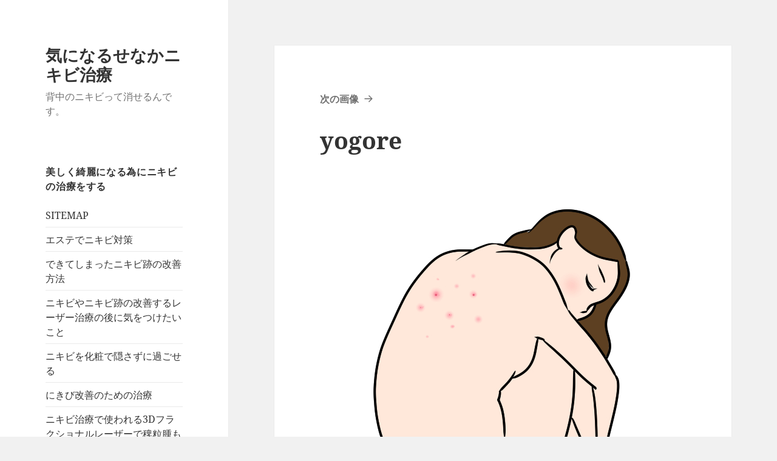

--- FILE ---
content_type: text/html; charset=UTF-8
request_url: https://www.visionvenezolana.com/%E3%83%94%E3%83%BC%E3%83%AA%E3%83%B3%E3%82%B0%E3%81%A8%E8%83%8C%E4%B8%AD%E3%81%AB%E3%81%8D%E3%81%B3%E3%81%AE%E9%96%A2%E4%BF%82/yogore/
body_size: 15240
content:
<!DOCTYPE html>
<html dir="ltr" lang="ja" prefix="og: https://ogp.me/ns#" class="no-js">
<head>
	<meta charset="UTF-8">
	<meta name="viewport" content="width=device-width">
	<link rel="profile" href="https://gmpg.org/xfn/11">
	<link rel="pingback" href="https://www.visionvenezolana.com/xmlrpc.php">
	<script>(function(html){html.className = html.className.replace(/\bno-js\b/,'js')})(document.documentElement);</script>
<title>yogore | 気になるせなかニキビ治療</title>
	<style>img:is([sizes="auto" i], [sizes^="auto," i]) { contain-intrinsic-size: 3000px 1500px }</style>
	
		<!-- All in One SEO 4.6.7.1 - aioseo.com -->
		<meta name="robots" content="max-image-preview:large" />
		<link rel="canonical" href="https://www.visionvenezolana.com/%e3%83%94%e3%83%bc%e3%83%aa%e3%83%b3%e3%82%b0%e3%81%a8%e8%83%8c%e4%b8%ad%e3%81%ab%e3%81%8d%e3%81%b3%e3%81%ae%e9%96%a2%e4%bf%82/yogore/" />
		<meta name="generator" content="All in One SEO (AIOSEO) 4.6.7.1" />
		<meta property="og:locale" content="ja_JP" />
		<meta property="og:site_name" content="気になるせなかニキビ治療 | 背中のニキビって消せるんです。" />
		<meta property="og:type" content="article" />
		<meta property="og:title" content="yogore | 気になるせなかニキビ治療" />
		<meta property="og:url" content="https://www.visionvenezolana.com/%e3%83%94%e3%83%bc%e3%83%aa%e3%83%b3%e3%82%b0%e3%81%a8%e8%83%8c%e4%b8%ad%e3%81%ab%e3%81%8d%e3%81%b3%e3%81%ae%e9%96%a2%e4%bf%82/yogore/" />
		<meta property="article:published_time" content="2018-09-16T06:19:30+00:00" />
		<meta property="article:modified_time" content="2018-09-16T06:19:56+00:00" />
		<meta name="twitter:card" content="summary" />
		<meta name="twitter:title" content="yogore | 気になるせなかニキビ治療" />
		<meta name="google" content="nositelinkssearchbox" />
		<script type="application/ld+json" class="aioseo-schema">
			{"@context":"https:\/\/schema.org","@graph":[{"@type":"BreadcrumbList","@id":"https:\/\/www.visionvenezolana.com\/%e3%83%94%e3%83%bc%e3%83%aa%e3%83%b3%e3%82%b0%e3%81%a8%e8%83%8c%e4%b8%ad%e3%81%ab%e3%81%8d%e3%81%b3%e3%81%ae%e9%96%a2%e4%bf%82\/yogore\/#breadcrumblist","itemListElement":[{"@type":"ListItem","@id":"https:\/\/www.visionvenezolana.com\/#listItem","position":1,"name":"\u5bb6","item":"https:\/\/www.visionvenezolana.com\/","nextItem":"https:\/\/www.visionvenezolana.com\/%e3%83%94%e3%83%bc%e3%83%aa%e3%83%b3%e3%82%b0%e3%81%a8%e8%83%8c%e4%b8%ad%e3%81%ab%e3%81%8d%e3%81%b3%e3%81%ae%e9%96%a2%e4%bf%82\/yogore\/#listItem"},{"@type":"ListItem","@id":"https:\/\/www.visionvenezolana.com\/%e3%83%94%e3%83%bc%e3%83%aa%e3%83%b3%e3%82%b0%e3%81%a8%e8%83%8c%e4%b8%ad%e3%81%ab%e3%81%8d%e3%81%b3%e3%81%ae%e9%96%a2%e4%bf%82\/yogore\/#listItem","position":2,"name":"yogore","previousItem":"https:\/\/www.visionvenezolana.com\/#listItem"}]},{"@type":"ItemPage","@id":"https:\/\/www.visionvenezolana.com\/%e3%83%94%e3%83%bc%e3%83%aa%e3%83%b3%e3%82%b0%e3%81%a8%e8%83%8c%e4%b8%ad%e3%81%ab%e3%81%8d%e3%81%b3%e3%81%ae%e9%96%a2%e4%bf%82\/yogore\/#itempage","url":"https:\/\/www.visionvenezolana.com\/%e3%83%94%e3%83%bc%e3%83%aa%e3%83%b3%e3%82%b0%e3%81%a8%e8%83%8c%e4%b8%ad%e3%81%ab%e3%81%8d%e3%81%b3%e3%81%ae%e9%96%a2%e4%bf%82\/yogore\/","name":"yogore | \u6c17\u306b\u306a\u308b\u305b\u306a\u304b\u30cb\u30ad\u30d3\u6cbb\u7642","inLanguage":"ja","isPartOf":{"@id":"https:\/\/www.visionvenezolana.com\/#website"},"breadcrumb":{"@id":"https:\/\/www.visionvenezolana.com\/%e3%83%94%e3%83%bc%e3%83%aa%e3%83%b3%e3%82%b0%e3%81%a8%e8%83%8c%e4%b8%ad%e3%81%ab%e3%81%8d%e3%81%b3%e3%81%ae%e9%96%a2%e4%bf%82\/yogore\/#breadcrumblist"},"author":{"@id":"https:\/\/www.visionvenezolana.com\/author\/master\/#author"},"creator":{"@id":"https:\/\/www.visionvenezolana.com\/author\/master\/#author"},"datePublished":"2018-09-16T15:19:30+09:00","dateModified":"2018-09-16T15:19:56+09:00"},{"@type":"Organization","@id":"https:\/\/www.visionvenezolana.com\/#organization","name":"\u6c17\u306b\u306a\u308b\u305b\u306a\u304b\u30cb\u30ad\u30d3\u6cbb\u7642","description":"\u80cc\u4e2d\u306e\u30cb\u30ad\u30d3\u3063\u3066\u6d88\u305b\u308b\u3093\u3067\u3059\u3002","url":"https:\/\/www.visionvenezolana.com\/"},{"@type":"Person","@id":"https:\/\/www.visionvenezolana.com\/author\/master\/#author","url":"https:\/\/www.visionvenezolana.com\/author\/master\/","name":"\u6cbb\u7642\u3068\u30cb\u30ad\u30d3","image":{"@type":"ImageObject","@id":"https:\/\/www.visionvenezolana.com\/%e3%83%94%e3%83%bc%e3%83%aa%e3%83%b3%e3%82%b0%e3%81%a8%e8%83%8c%e4%b8%ad%e3%81%ab%e3%81%8d%e3%81%b3%e3%81%ae%e9%96%a2%e4%bf%82\/yogore\/#authorImage","url":"https:\/\/secure.gravatar.com\/avatar\/7ca2d888743ba6f44c5c4d1eb04b9d0d?s=96&d=mm&r=g","width":96,"height":96,"caption":"\u6cbb\u7642\u3068\u30cb\u30ad\u30d3"}},{"@type":"WebSite","@id":"https:\/\/www.visionvenezolana.com\/#website","url":"https:\/\/www.visionvenezolana.com\/","name":"\u6c17\u306b\u306a\u308b\u305b\u306a\u304b\u30cb\u30ad\u30d3\u6cbb\u7642","description":"\u80cc\u4e2d\u306e\u30cb\u30ad\u30d3\u3063\u3066\u6d88\u305b\u308b\u3093\u3067\u3059\u3002","inLanguage":"ja","publisher":{"@id":"https:\/\/www.visionvenezolana.com\/#organization"}}]}
		</script>
		<!-- All in One SEO -->

<link rel="alternate" type="application/rss+xml" title="気になるせなかニキビ治療 &raquo; フィード" href="https://www.visionvenezolana.com/feed/" />
<link rel="alternate" type="application/rss+xml" title="気になるせなかニキビ治療 &raquo; コメントフィード" href="https://www.visionvenezolana.com/comments/feed/" />
<link rel="alternate" type="application/rss+xml" title="気になるせなかニキビ治療 &raquo; yogore のコメントのフィード" href="https://www.visionvenezolana.com/%e3%83%94%e3%83%bc%e3%83%aa%e3%83%b3%e3%82%b0%e3%81%a8%e8%83%8c%e4%b8%ad%e3%81%ab%e3%81%8d%e3%81%b3%e3%81%ae%e9%96%a2%e4%bf%82/yogore/feed/" />
<script>
window._wpemojiSettings = {"baseUrl":"https:\/\/s.w.org\/images\/core\/emoji\/15.0.3\/72x72\/","ext":".png","svgUrl":"https:\/\/s.w.org\/images\/core\/emoji\/15.0.3\/svg\/","svgExt":".svg","source":{"concatemoji":"https:\/\/www.visionvenezolana.com\/wp-includes\/js\/wp-emoji-release.min.js?ver=6.7.4"}};
/*! This file is auto-generated */
!function(i,n){var o,s,e;function c(e){try{var t={supportTests:e,timestamp:(new Date).valueOf()};sessionStorage.setItem(o,JSON.stringify(t))}catch(e){}}function p(e,t,n){e.clearRect(0,0,e.canvas.width,e.canvas.height),e.fillText(t,0,0);var t=new Uint32Array(e.getImageData(0,0,e.canvas.width,e.canvas.height).data),r=(e.clearRect(0,0,e.canvas.width,e.canvas.height),e.fillText(n,0,0),new Uint32Array(e.getImageData(0,0,e.canvas.width,e.canvas.height).data));return t.every(function(e,t){return e===r[t]})}function u(e,t,n){switch(t){case"flag":return n(e,"\ud83c\udff3\ufe0f\u200d\u26a7\ufe0f","\ud83c\udff3\ufe0f\u200b\u26a7\ufe0f")?!1:!n(e,"\ud83c\uddfa\ud83c\uddf3","\ud83c\uddfa\u200b\ud83c\uddf3")&&!n(e,"\ud83c\udff4\udb40\udc67\udb40\udc62\udb40\udc65\udb40\udc6e\udb40\udc67\udb40\udc7f","\ud83c\udff4\u200b\udb40\udc67\u200b\udb40\udc62\u200b\udb40\udc65\u200b\udb40\udc6e\u200b\udb40\udc67\u200b\udb40\udc7f");case"emoji":return!n(e,"\ud83d\udc26\u200d\u2b1b","\ud83d\udc26\u200b\u2b1b")}return!1}function f(e,t,n){var r="undefined"!=typeof WorkerGlobalScope&&self instanceof WorkerGlobalScope?new OffscreenCanvas(300,150):i.createElement("canvas"),a=r.getContext("2d",{willReadFrequently:!0}),o=(a.textBaseline="top",a.font="600 32px Arial",{});return e.forEach(function(e){o[e]=t(a,e,n)}),o}function t(e){var t=i.createElement("script");t.src=e,t.defer=!0,i.head.appendChild(t)}"undefined"!=typeof Promise&&(o="wpEmojiSettingsSupports",s=["flag","emoji"],n.supports={everything:!0,everythingExceptFlag:!0},e=new Promise(function(e){i.addEventListener("DOMContentLoaded",e,{once:!0})}),new Promise(function(t){var n=function(){try{var e=JSON.parse(sessionStorage.getItem(o));if("object"==typeof e&&"number"==typeof e.timestamp&&(new Date).valueOf()<e.timestamp+604800&&"object"==typeof e.supportTests)return e.supportTests}catch(e){}return null}();if(!n){if("undefined"!=typeof Worker&&"undefined"!=typeof OffscreenCanvas&&"undefined"!=typeof URL&&URL.createObjectURL&&"undefined"!=typeof Blob)try{var e="postMessage("+f.toString()+"("+[JSON.stringify(s),u.toString(),p.toString()].join(",")+"));",r=new Blob([e],{type:"text/javascript"}),a=new Worker(URL.createObjectURL(r),{name:"wpTestEmojiSupports"});return void(a.onmessage=function(e){c(n=e.data),a.terminate(),t(n)})}catch(e){}c(n=f(s,u,p))}t(n)}).then(function(e){for(var t in e)n.supports[t]=e[t],n.supports.everything=n.supports.everything&&n.supports[t],"flag"!==t&&(n.supports.everythingExceptFlag=n.supports.everythingExceptFlag&&n.supports[t]);n.supports.everythingExceptFlag=n.supports.everythingExceptFlag&&!n.supports.flag,n.DOMReady=!1,n.readyCallback=function(){n.DOMReady=!0}}).then(function(){return e}).then(function(){var e;n.supports.everything||(n.readyCallback(),(e=n.source||{}).concatemoji?t(e.concatemoji):e.wpemoji&&e.twemoji&&(t(e.twemoji),t(e.wpemoji)))}))}((window,document),window._wpemojiSettings);
</script>
<style id='wp-emoji-styles-inline-css'>

	img.wp-smiley, img.emoji {
		display: inline !important;
		border: none !important;
		box-shadow: none !important;
		height: 1em !important;
		width: 1em !important;
		margin: 0 0.07em !important;
		vertical-align: -0.1em !important;
		background: none !important;
		padding: 0 !important;
	}
</style>
<link rel='stylesheet' id='wp-block-library-css' href='https://www.visionvenezolana.com/wp-includes/css/dist/block-library/style.min.css?ver=6.7.4' media='all' />
<style id='wp-block-library-theme-inline-css'>
.wp-block-audio :where(figcaption){color:#555;font-size:13px;text-align:center}.is-dark-theme .wp-block-audio :where(figcaption){color:#ffffffa6}.wp-block-audio{margin:0 0 1em}.wp-block-code{border:1px solid #ccc;border-radius:4px;font-family:Menlo,Consolas,monaco,monospace;padding:.8em 1em}.wp-block-embed :where(figcaption){color:#555;font-size:13px;text-align:center}.is-dark-theme .wp-block-embed :where(figcaption){color:#ffffffa6}.wp-block-embed{margin:0 0 1em}.blocks-gallery-caption{color:#555;font-size:13px;text-align:center}.is-dark-theme .blocks-gallery-caption{color:#ffffffa6}:root :where(.wp-block-image figcaption){color:#555;font-size:13px;text-align:center}.is-dark-theme :root :where(.wp-block-image figcaption){color:#ffffffa6}.wp-block-image{margin:0 0 1em}.wp-block-pullquote{border-bottom:4px solid;border-top:4px solid;color:currentColor;margin-bottom:1.75em}.wp-block-pullquote cite,.wp-block-pullquote footer,.wp-block-pullquote__citation{color:currentColor;font-size:.8125em;font-style:normal;text-transform:uppercase}.wp-block-quote{border-left:.25em solid;margin:0 0 1.75em;padding-left:1em}.wp-block-quote cite,.wp-block-quote footer{color:currentColor;font-size:.8125em;font-style:normal;position:relative}.wp-block-quote:where(.has-text-align-right){border-left:none;border-right:.25em solid;padding-left:0;padding-right:1em}.wp-block-quote:where(.has-text-align-center){border:none;padding-left:0}.wp-block-quote.is-large,.wp-block-quote.is-style-large,.wp-block-quote:where(.is-style-plain){border:none}.wp-block-search .wp-block-search__label{font-weight:700}.wp-block-search__button{border:1px solid #ccc;padding:.375em .625em}:where(.wp-block-group.has-background){padding:1.25em 2.375em}.wp-block-separator.has-css-opacity{opacity:.4}.wp-block-separator{border:none;border-bottom:2px solid;margin-left:auto;margin-right:auto}.wp-block-separator.has-alpha-channel-opacity{opacity:1}.wp-block-separator:not(.is-style-wide):not(.is-style-dots){width:100px}.wp-block-separator.has-background:not(.is-style-dots){border-bottom:none;height:1px}.wp-block-separator.has-background:not(.is-style-wide):not(.is-style-dots){height:2px}.wp-block-table{margin:0 0 1em}.wp-block-table td,.wp-block-table th{word-break:normal}.wp-block-table :where(figcaption){color:#555;font-size:13px;text-align:center}.is-dark-theme .wp-block-table :where(figcaption){color:#ffffffa6}.wp-block-video :where(figcaption){color:#555;font-size:13px;text-align:center}.is-dark-theme .wp-block-video :where(figcaption){color:#ffffffa6}.wp-block-video{margin:0 0 1em}:root :where(.wp-block-template-part.has-background){margin-bottom:0;margin-top:0;padding:1.25em 2.375em}
</style>
<style id='classic-theme-styles-inline-css'>
/*! This file is auto-generated */
.wp-block-button__link{color:#fff;background-color:#32373c;border-radius:9999px;box-shadow:none;text-decoration:none;padding:calc(.667em + 2px) calc(1.333em + 2px);font-size:1.125em}.wp-block-file__button{background:#32373c;color:#fff;text-decoration:none}
</style>
<style id='global-styles-inline-css'>
:root{--wp--preset--aspect-ratio--square: 1;--wp--preset--aspect-ratio--4-3: 4/3;--wp--preset--aspect-ratio--3-4: 3/4;--wp--preset--aspect-ratio--3-2: 3/2;--wp--preset--aspect-ratio--2-3: 2/3;--wp--preset--aspect-ratio--16-9: 16/9;--wp--preset--aspect-ratio--9-16: 9/16;--wp--preset--color--black: #000000;--wp--preset--color--cyan-bluish-gray: #abb8c3;--wp--preset--color--white: #fff;--wp--preset--color--pale-pink: #f78da7;--wp--preset--color--vivid-red: #cf2e2e;--wp--preset--color--luminous-vivid-orange: #ff6900;--wp--preset--color--luminous-vivid-amber: #fcb900;--wp--preset--color--light-green-cyan: #7bdcb5;--wp--preset--color--vivid-green-cyan: #00d084;--wp--preset--color--pale-cyan-blue: #8ed1fc;--wp--preset--color--vivid-cyan-blue: #0693e3;--wp--preset--color--vivid-purple: #9b51e0;--wp--preset--color--dark-gray: #111;--wp--preset--color--light-gray: #f1f1f1;--wp--preset--color--yellow: #f4ca16;--wp--preset--color--dark-brown: #352712;--wp--preset--color--medium-pink: #e53b51;--wp--preset--color--light-pink: #ffe5d1;--wp--preset--color--dark-purple: #2e2256;--wp--preset--color--purple: #674970;--wp--preset--color--blue-gray: #22313f;--wp--preset--color--bright-blue: #55c3dc;--wp--preset--color--light-blue: #e9f2f9;--wp--preset--gradient--vivid-cyan-blue-to-vivid-purple: linear-gradient(135deg,rgba(6,147,227,1) 0%,rgb(155,81,224) 100%);--wp--preset--gradient--light-green-cyan-to-vivid-green-cyan: linear-gradient(135deg,rgb(122,220,180) 0%,rgb(0,208,130) 100%);--wp--preset--gradient--luminous-vivid-amber-to-luminous-vivid-orange: linear-gradient(135deg,rgba(252,185,0,1) 0%,rgba(255,105,0,1) 100%);--wp--preset--gradient--luminous-vivid-orange-to-vivid-red: linear-gradient(135deg,rgba(255,105,0,1) 0%,rgb(207,46,46) 100%);--wp--preset--gradient--very-light-gray-to-cyan-bluish-gray: linear-gradient(135deg,rgb(238,238,238) 0%,rgb(169,184,195) 100%);--wp--preset--gradient--cool-to-warm-spectrum: linear-gradient(135deg,rgb(74,234,220) 0%,rgb(151,120,209) 20%,rgb(207,42,186) 40%,rgb(238,44,130) 60%,rgb(251,105,98) 80%,rgb(254,248,76) 100%);--wp--preset--gradient--blush-light-purple: linear-gradient(135deg,rgb(255,206,236) 0%,rgb(152,150,240) 100%);--wp--preset--gradient--blush-bordeaux: linear-gradient(135deg,rgb(254,205,165) 0%,rgb(254,45,45) 50%,rgb(107,0,62) 100%);--wp--preset--gradient--luminous-dusk: linear-gradient(135deg,rgb(255,203,112) 0%,rgb(199,81,192) 50%,rgb(65,88,208) 100%);--wp--preset--gradient--pale-ocean: linear-gradient(135deg,rgb(255,245,203) 0%,rgb(182,227,212) 50%,rgb(51,167,181) 100%);--wp--preset--gradient--electric-grass: linear-gradient(135deg,rgb(202,248,128) 0%,rgb(113,206,126) 100%);--wp--preset--gradient--midnight: linear-gradient(135deg,rgb(2,3,129) 0%,rgb(40,116,252) 100%);--wp--preset--gradient--dark-gray-gradient-gradient: linear-gradient(90deg, rgba(17,17,17,1) 0%, rgba(42,42,42,1) 100%);--wp--preset--gradient--light-gray-gradient: linear-gradient(90deg, rgba(241,241,241,1) 0%, rgba(215,215,215,1) 100%);--wp--preset--gradient--white-gradient: linear-gradient(90deg, rgba(255,255,255,1) 0%, rgba(230,230,230,1) 100%);--wp--preset--gradient--yellow-gradient: linear-gradient(90deg, rgba(244,202,22,1) 0%, rgba(205,168,10,1) 100%);--wp--preset--gradient--dark-brown-gradient: linear-gradient(90deg, rgba(53,39,18,1) 0%, rgba(91,67,31,1) 100%);--wp--preset--gradient--medium-pink-gradient: linear-gradient(90deg, rgba(229,59,81,1) 0%, rgba(209,28,51,1) 100%);--wp--preset--gradient--light-pink-gradient: linear-gradient(90deg, rgba(255,229,209,1) 0%, rgba(255,200,158,1) 100%);--wp--preset--gradient--dark-purple-gradient: linear-gradient(90deg, rgba(46,34,86,1) 0%, rgba(66,48,123,1) 100%);--wp--preset--gradient--purple-gradient: linear-gradient(90deg, rgba(103,73,112,1) 0%, rgba(131,93,143,1) 100%);--wp--preset--gradient--blue-gray-gradient: linear-gradient(90deg, rgba(34,49,63,1) 0%, rgba(52,75,96,1) 100%);--wp--preset--gradient--bright-blue-gradient: linear-gradient(90deg, rgba(85,195,220,1) 0%, rgba(43,180,211,1) 100%);--wp--preset--gradient--light-blue-gradient: linear-gradient(90deg, rgba(233,242,249,1) 0%, rgba(193,218,238,1) 100%);--wp--preset--font-size--small: 13px;--wp--preset--font-size--medium: 20px;--wp--preset--font-size--large: 36px;--wp--preset--font-size--x-large: 42px;--wp--preset--spacing--20: 0.44rem;--wp--preset--spacing--30: 0.67rem;--wp--preset--spacing--40: 1rem;--wp--preset--spacing--50: 1.5rem;--wp--preset--spacing--60: 2.25rem;--wp--preset--spacing--70: 3.38rem;--wp--preset--spacing--80: 5.06rem;--wp--preset--shadow--natural: 6px 6px 9px rgba(0, 0, 0, 0.2);--wp--preset--shadow--deep: 12px 12px 50px rgba(0, 0, 0, 0.4);--wp--preset--shadow--sharp: 6px 6px 0px rgba(0, 0, 0, 0.2);--wp--preset--shadow--outlined: 6px 6px 0px -3px rgba(255, 255, 255, 1), 6px 6px rgba(0, 0, 0, 1);--wp--preset--shadow--crisp: 6px 6px 0px rgba(0, 0, 0, 1);}:where(.is-layout-flex){gap: 0.5em;}:where(.is-layout-grid){gap: 0.5em;}body .is-layout-flex{display: flex;}.is-layout-flex{flex-wrap: wrap;align-items: center;}.is-layout-flex > :is(*, div){margin: 0;}body .is-layout-grid{display: grid;}.is-layout-grid > :is(*, div){margin: 0;}:where(.wp-block-columns.is-layout-flex){gap: 2em;}:where(.wp-block-columns.is-layout-grid){gap: 2em;}:where(.wp-block-post-template.is-layout-flex){gap: 1.25em;}:where(.wp-block-post-template.is-layout-grid){gap: 1.25em;}.has-black-color{color: var(--wp--preset--color--black) !important;}.has-cyan-bluish-gray-color{color: var(--wp--preset--color--cyan-bluish-gray) !important;}.has-white-color{color: var(--wp--preset--color--white) !important;}.has-pale-pink-color{color: var(--wp--preset--color--pale-pink) !important;}.has-vivid-red-color{color: var(--wp--preset--color--vivid-red) !important;}.has-luminous-vivid-orange-color{color: var(--wp--preset--color--luminous-vivid-orange) !important;}.has-luminous-vivid-amber-color{color: var(--wp--preset--color--luminous-vivid-amber) !important;}.has-light-green-cyan-color{color: var(--wp--preset--color--light-green-cyan) !important;}.has-vivid-green-cyan-color{color: var(--wp--preset--color--vivid-green-cyan) !important;}.has-pale-cyan-blue-color{color: var(--wp--preset--color--pale-cyan-blue) !important;}.has-vivid-cyan-blue-color{color: var(--wp--preset--color--vivid-cyan-blue) !important;}.has-vivid-purple-color{color: var(--wp--preset--color--vivid-purple) !important;}.has-black-background-color{background-color: var(--wp--preset--color--black) !important;}.has-cyan-bluish-gray-background-color{background-color: var(--wp--preset--color--cyan-bluish-gray) !important;}.has-white-background-color{background-color: var(--wp--preset--color--white) !important;}.has-pale-pink-background-color{background-color: var(--wp--preset--color--pale-pink) !important;}.has-vivid-red-background-color{background-color: var(--wp--preset--color--vivid-red) !important;}.has-luminous-vivid-orange-background-color{background-color: var(--wp--preset--color--luminous-vivid-orange) !important;}.has-luminous-vivid-amber-background-color{background-color: var(--wp--preset--color--luminous-vivid-amber) !important;}.has-light-green-cyan-background-color{background-color: var(--wp--preset--color--light-green-cyan) !important;}.has-vivid-green-cyan-background-color{background-color: var(--wp--preset--color--vivid-green-cyan) !important;}.has-pale-cyan-blue-background-color{background-color: var(--wp--preset--color--pale-cyan-blue) !important;}.has-vivid-cyan-blue-background-color{background-color: var(--wp--preset--color--vivid-cyan-blue) !important;}.has-vivid-purple-background-color{background-color: var(--wp--preset--color--vivid-purple) !important;}.has-black-border-color{border-color: var(--wp--preset--color--black) !important;}.has-cyan-bluish-gray-border-color{border-color: var(--wp--preset--color--cyan-bluish-gray) !important;}.has-white-border-color{border-color: var(--wp--preset--color--white) !important;}.has-pale-pink-border-color{border-color: var(--wp--preset--color--pale-pink) !important;}.has-vivid-red-border-color{border-color: var(--wp--preset--color--vivid-red) !important;}.has-luminous-vivid-orange-border-color{border-color: var(--wp--preset--color--luminous-vivid-orange) !important;}.has-luminous-vivid-amber-border-color{border-color: var(--wp--preset--color--luminous-vivid-amber) !important;}.has-light-green-cyan-border-color{border-color: var(--wp--preset--color--light-green-cyan) !important;}.has-vivid-green-cyan-border-color{border-color: var(--wp--preset--color--vivid-green-cyan) !important;}.has-pale-cyan-blue-border-color{border-color: var(--wp--preset--color--pale-cyan-blue) !important;}.has-vivid-cyan-blue-border-color{border-color: var(--wp--preset--color--vivid-cyan-blue) !important;}.has-vivid-purple-border-color{border-color: var(--wp--preset--color--vivid-purple) !important;}.has-vivid-cyan-blue-to-vivid-purple-gradient-background{background: var(--wp--preset--gradient--vivid-cyan-blue-to-vivid-purple) !important;}.has-light-green-cyan-to-vivid-green-cyan-gradient-background{background: var(--wp--preset--gradient--light-green-cyan-to-vivid-green-cyan) !important;}.has-luminous-vivid-amber-to-luminous-vivid-orange-gradient-background{background: var(--wp--preset--gradient--luminous-vivid-amber-to-luminous-vivid-orange) !important;}.has-luminous-vivid-orange-to-vivid-red-gradient-background{background: var(--wp--preset--gradient--luminous-vivid-orange-to-vivid-red) !important;}.has-very-light-gray-to-cyan-bluish-gray-gradient-background{background: var(--wp--preset--gradient--very-light-gray-to-cyan-bluish-gray) !important;}.has-cool-to-warm-spectrum-gradient-background{background: var(--wp--preset--gradient--cool-to-warm-spectrum) !important;}.has-blush-light-purple-gradient-background{background: var(--wp--preset--gradient--blush-light-purple) !important;}.has-blush-bordeaux-gradient-background{background: var(--wp--preset--gradient--blush-bordeaux) !important;}.has-luminous-dusk-gradient-background{background: var(--wp--preset--gradient--luminous-dusk) !important;}.has-pale-ocean-gradient-background{background: var(--wp--preset--gradient--pale-ocean) !important;}.has-electric-grass-gradient-background{background: var(--wp--preset--gradient--electric-grass) !important;}.has-midnight-gradient-background{background: var(--wp--preset--gradient--midnight) !important;}.has-small-font-size{font-size: var(--wp--preset--font-size--small) !important;}.has-medium-font-size{font-size: var(--wp--preset--font-size--medium) !important;}.has-large-font-size{font-size: var(--wp--preset--font-size--large) !important;}.has-x-large-font-size{font-size: var(--wp--preset--font-size--x-large) !important;}
:where(.wp-block-post-template.is-layout-flex){gap: 1.25em;}:where(.wp-block-post-template.is-layout-grid){gap: 1.25em;}
:where(.wp-block-columns.is-layout-flex){gap: 2em;}:where(.wp-block-columns.is-layout-grid){gap: 2em;}
:root :where(.wp-block-pullquote){font-size: 1.5em;line-height: 1.6;}
</style>
<link rel='stylesheet' id='widgetopts-styles-css' href='https://www.visionvenezolana.com/wp-content/plugins/widget-options/assets/css/widget-options.css?ver=4.0.6.1' media='all' />
<link rel='stylesheet' id='twentyfifteen-fonts-css' href='https://www.visionvenezolana.com/wp-content/themes/twentyfifteen/assets/fonts/noto-sans-plus-noto-serif-plus-inconsolata.css?ver=20230328' media='all' />
<link rel='stylesheet' id='genericons-css' href='https://www.visionvenezolana.com/wp-content/themes/twentyfifteen/genericons/genericons.css?ver=20201026' media='all' />
<link rel='stylesheet' id='twentyfifteen-style-css' href='https://www.visionvenezolana.com/wp-content/themes/twentyfifteen/style.css?ver=20240716' media='all' />
<link rel='stylesheet' id='twentyfifteen-block-style-css' href='https://www.visionvenezolana.com/wp-content/themes/twentyfifteen/css/blocks.css?ver=20240609' media='all' />
<script src="https://www.visionvenezolana.com/wp-includes/js/jquery/jquery.min.js?ver=3.7.1" id="jquery-core-js"></script>
<script src="https://www.visionvenezolana.com/wp-includes/js/jquery/jquery-migrate.min.js?ver=3.4.1" id="jquery-migrate-js"></script>
<script src="https://www.visionvenezolana.com/wp-content/themes/twentyfifteen/js/keyboard-image-navigation.js?ver=20141210" id="twentyfifteen-keyboard-image-navigation-js"></script>
<script id="twentyfifteen-script-js-extra">
var screenReaderText = {"expand":"<span class=\"screen-reader-text\">\u30b5\u30d6\u30e1\u30cb\u30e5\u30fc\u3092\u5c55\u958b<\/span>","collapse":"<span class=\"screen-reader-text\">\u30b5\u30d6\u30e1\u30cb\u30e5\u30fc\u3092\u9589\u3058\u308b<\/span>"};
</script>
<script src="https://www.visionvenezolana.com/wp-content/themes/twentyfifteen/js/functions.js?ver=20221101" id="twentyfifteen-script-js" defer data-wp-strategy="defer"></script>
<link rel="https://api.w.org/" href="https://www.visionvenezolana.com/wp-json/" /><link rel="alternate" title="JSON" type="application/json" href="https://www.visionvenezolana.com/wp-json/wp/v2/media/87" /><link rel="EditURI" type="application/rsd+xml" title="RSD" href="https://www.visionvenezolana.com/xmlrpc.php?rsd" />
<meta name="generator" content="WordPress 6.7.4" />
<link rel='shortlink' href='https://www.visionvenezolana.com/?p=87' />
<link rel="alternate" title="oEmbed (JSON)" type="application/json+oembed" href="https://www.visionvenezolana.com/wp-json/oembed/1.0/embed?url=https%3A%2F%2Fwww.visionvenezolana.com%2F%25e3%2583%2594%25e3%2583%25bc%25e3%2583%25aa%25e3%2583%25b3%25e3%2582%25b0%25e3%2581%25a8%25e8%2583%258c%25e4%25b8%25ad%25e3%2581%25ab%25e3%2581%258d%25e3%2581%25b3%25e3%2581%25ae%25e9%2596%25a2%25e4%25bf%2582%2Fyogore%2F" />
<link rel="alternate" title="oEmbed (XML)" type="text/xml+oembed" href="https://www.visionvenezolana.com/wp-json/oembed/1.0/embed?url=https%3A%2F%2Fwww.visionvenezolana.com%2F%25e3%2583%2594%25e3%2583%25bc%25e3%2583%25aa%25e3%2583%25b3%25e3%2582%25b0%25e3%2581%25a8%25e8%2583%258c%25e4%25b8%25ad%25e3%2581%25ab%25e3%2581%258d%25e3%2581%25b3%25e3%2581%25ae%25e9%2596%25a2%25e4%25bf%2582%2Fyogore%2F&#038;format=xml" />
<style>.recentcomments a{display:inline !important;padding:0 !important;margin:0 !important;}</style></head>

<body class="attachment attachment-template-default single single-attachment postid-87 attachmentid-87 attachment-jpeg wp-embed-responsive">
<div id="page" class="hfeed site">
	<a class="skip-link screen-reader-text" href="#content">
		コンテンツへスキップ	</a>

	<div id="sidebar" class="sidebar">
		<header id="masthead" class="site-header">
			<div class="site-branding">
										<p class="site-title"><a href="https://www.visionvenezolana.com/" rel="home">気になるせなかニキビ治療</a></p>
												<p class="site-description">背中のニキビって消せるんです。</p>
										<button class="secondary-toggle">﻿メニューとウィジェット</button>
			</div><!-- .site-branding -->
		</header><!-- .site-header -->

			<div id="secondary" class="secondary">

		
		
					<div id="widget-area" class="widget-area" role="complementary">
				<aside id="pages-2" class="widget widget_pages"><h2 class="widget-title">美しく綺麗になる為にニキビの治療をする</h2><nav aria-label="美しく綺麗になる為にニキビの治療をする">
			<ul>
				<li class="page_item page-item-4"><a href="https://www.visionvenezolana.com/sitemap/">SITEMAP</a></li>
<li class="page_item page-item-379"><a href="https://www.visionvenezolana.com/%e3%82%a8%e3%82%b9%e3%83%86%e3%81%a7%e3%83%8b%e3%82%ad%e3%83%93%e5%af%be%e7%ad%96/">エステでニキビ対策</a></li>
<li class="page_item page-item-304"><a href="https://www.visionvenezolana.com/%e3%81%a7%e3%81%8d%e3%81%a6%e3%81%97%e3%81%be%e3%81%a3%e3%81%9f%e3%83%8b%e3%82%ad%e3%83%93%e8%b7%a1%e3%81%ae%e6%94%b9%e5%96%84%e6%96%b9%e6%b3%95/">できてしまったニキビ跡の改善方法</a></li>
<li class="page_item page-item-227"><a href="https://www.visionvenezolana.com/%e3%83%8b%e3%82%ad%e3%83%93%e3%82%84%e3%83%8b%e3%82%ad%e3%83%93%e8%b7%a1%e3%81%ae%e6%94%b9%e5%96%84%e3%81%99%e3%82%8b%e3%83%ac%e3%83%bc%e3%82%b6%e3%83%bc%e6%b2%bb%e7%99%82%e3%81%ae%e5%be%8c%e3%81%ab/">ニキビやニキビ跡の改善するレーザー治療の後に気をつけたいこと</a></li>
<li class="page_item page-item-242"><a href="https://www.visionvenezolana.com/%e3%83%8b%e3%82%ad%e3%83%93%e3%82%92%e5%8c%96%e7%b2%a7%e3%81%a7%e9%9a%a0%e3%81%95%e3%81%9a%e3%81%ab%e9%81%8e%e3%81%94%e3%81%9b%e3%82%8b/">ニキビを化粧で隠さずに過ごせる</a></li>
<li class="page_item page-item-155"><a href="https://www.visionvenezolana.com/%e3%81%ab%e3%81%8d%e3%81%b3%e6%94%b9%e5%96%84%e3%81%ae%e3%81%9f%e3%82%81%e3%81%ae%e6%b2%bb%e7%99%82/">にきび改善のための治療</a></li>
<li class="page_item page-item-163"><a href="https://www.visionvenezolana.com/%e3%83%8b%e3%82%ad%e3%83%93%e6%b2%bb%e7%99%82%e3%81%a7%e4%bd%bf%e3%82%8f%e3%82%8c%e3%82%8b3d%e3%83%95%e3%83%a9%e3%82%af%e3%82%b7%e3%83%a7%e3%83%8a%e3%83%ab%e3%83%ac%e3%83%bc%e3%82%b6%e3%83%bc%e3%81%a7/">ニキビ治療で使われる3Dフラクショナルレーザーで稗粒腫も除去可能！</a></li>
<li class="page_item page-item-171"><a href="https://www.visionvenezolana.com/%e3%83%8b%e3%82%ad%e3%83%93%e6%b2%bb%e7%99%82%e3%81%ae%e3%82%b5%e3%83%96%e3%82%b7%e3%82%b8%e3%83%a7%e3%83%b3rf%e3%81%ae%e4%bb%95%e7%b5%84%e3%81%bf/">ニキビ治療のサブシジョンRFの仕組み</a></li>
<li class="page_item page-item-357"><a href="https://www.visionvenezolana.com/%e3%83%8b%e3%82%ad%e3%83%93%e8%b7%a1%e3%81%ab%e6%82%aa%e5%8c%96%e3%81%99%e3%82%8b%e5%89%8d%e3%81%ab%e3%83%ac%e3%83%bc%e3%82%b6%e3%83%bc%e6%b2%bb%e7%99%82/">ニキビ跡に悪化する前にレーザー治療</a></li>
<li class="page_item page-item-272"><a href="https://www.visionvenezolana.com/%e3%83%8b%e3%82%ad%e3%83%93%e8%b7%a1%e3%81%ae%e8%89%b2%e7%b4%a0%e6%b2%88%e7%9d%80%e3%81%ae%e8%a7%a3%e6%b1%ba%e7%ad%96/">ニキビ跡の色素沈着の解決策</a></li>
<li class="page_item page-item-331"><a href="https://www.visionvenezolana.com/331-2/">事前に知っておきたい価格のお話</a></li>
<li class="page_item page-item-372"><a href="https://www.visionvenezolana.com/%e4%bd%93%e8%b3%aa%e3%81%a8%e8%82%8c%e8%b3%aa%e3%82%92%e6%94%b9%e5%96%84%e3%81%97%e3%81%a6%e6%b2%bb%e3%81%99/">体質と肌質を改善して治す</a></li>
<li class="page_item page-item-2"><a href="https://www.visionvenezolana.com/">即効性のあるニキビ跡治療って？</a></li>
<li class="page_item page-item-149"><a href="https://www.visionvenezolana.com/%e7%9a%ae%e8%86%9a%e7%a7%91%e3%81%a7%e3%81%ae%e8%83%8c%e4%b8%ad%e3%83%8b%e3%82%ad%e3%83%93%e3%81%ae%e6%b2%bb%e7%99%82%e3%81%a7%e3%83%8b%e3%82%ad%e3%83%93%e8%b7%a1%e3%81%af%e6%b6%88%e3%81%88%e3%82%8b/">皮膚科での背中ニキビの治療でニキビ跡は消える？</a></li>
<li class="page_item page-item-210"><a href="https://www.visionvenezolana.com/%e8%83%8c%e4%b8%ad%e3%81%ab%e3%81%8d%e3%81%b3%e3%81%a8%e7%82%8e%e7%97%87%e3%81%ae%e5%87%a6%e7%bd%ae%e6%96%b9%e6%b3%95/">背中にきびと炎症の処置方法</a></li>
<li class="page_item page-item-138"><a href="https://www.visionvenezolana.com/%e8%83%8c%e4%b8%ad%e3%83%8b%e3%82%ad%e3%83%93%e6%b2%bb%e7%99%82%e3%82%92%e3%81%a7%e3%81%8d%e3%82%8b%e3%81%a0%e3%81%91%e7%9f%ad%e6%9c%9f%e9%96%93%e3%81%a7%e7%b5%82%e3%82%8f%e3%82%89%e3%81%9b%e3%82%8b/">背中ニキビ治療をできるだけ短期間で終わらせる方法</a></li>
<li class="page_item page-item-29 page_item_has_children"><a href="https://www.visionvenezolana.com/%e8%96%ac%e3%82%92%e4%bd%bf%e3%81%a3%e3%81%a6%e6%b2%bb%e7%99%82/">薬を使って治療</a>
<ul class='children'>
	<li class="page_item page-item-412"><a href="https://www.visionvenezolana.com/%e8%96%ac%e3%82%92%e4%bd%bf%e3%81%a3%e3%81%a6%e6%b2%bb%e7%99%82/%e7%9a%ae%e8%86%9a%e7%a7%91%e3%81%a7%e3%81%ae%e3%83%8b%e3%82%ad%e3%83%93%e6%b2%bb%e7%99%82/">皮膚科でのニキビ治療</a></li>
</ul>
</li>
<li class="page_item page-item-217"><a href="https://www.visionvenezolana.com/%e8%a8%ba%e5%af%9f%e3%82%84%e3%82%ab%e3%82%a6%e3%83%b3%e3%82%bb%e3%83%aa%e3%83%b3%e3%82%b0%e3%81%ab%e6%99%82%e9%96%93%e3%82%92%e6%8e%9b%e3%81%91%e3%81%a6%e3%81%8f%e3%82%8c%e3%81%be%e3%81%99/">診察やカウンセリングに時間を掛けてくれます</a></li>
<li class="page_item page-item-182"><a href="https://www.visionvenezolana.com/%e9%bb%92%e3%83%8b%e3%82%ad%e3%83%93%e3%81%a7%e6%82%a9%e3%82%93%e3%81%a7%e3%81%84%e3%82%8b%e4%ba%ba%e3%81%ae%e3%81%9f%e3%82%81%e3%81%ae%e3%83%8b%e3%82%ad%e3%83%93%e6%b2%bb%e7%99%82%e3%81%ae%e7%9f%a5/">黒ニキビで悩んでいる人のためのニキビ治療の知識</a></li>
			</ul>

			</nav></aside><aside id="text-3" class="widget widget_text"><h2 class="widget-title">美容皮膚科ソララクリニックにきび治療drsato02.com/nikibi/おすすめ</h2>			<div class="textwidget"><p><a href="https://www.visionvenezolana.com/html/ASP/IndiceTemas.asp">レーザーの脱毛とニキビ跡の関係</a></p>
</div>
		</aside>
		<aside id="recent-posts-2" class="widget widget_recent_entries">
		<h2 class="widget-title">美容皮膚科でニキビ治療する</h2><nav aria-label="美容皮膚科でニキビ治療する">
		<ul>
											<li>
					<a href="https://www.visionvenezolana.com/%e7%9b%ae%e7%ab%8b%e3%81%a4%e8%82%8c%e3%81%ae%e5%87%b9%e5%87%b8%e3%82%92%e6%94%b9%e5%96%84%e3%81%99%e3%82%8b%e6%96%b0%e3%81%97%e3%81%84%e6%b2%bb%e7%99%82%e6%b3%95/">目立つ肌の凹凸を改善する新しい治療法</a>
											<span class="post-date">2024年12月25日</span>
									</li>
											<li>
					<a href="https://www.visionvenezolana.com/%e6%af%9b%e7%a9%b4%e3%81%ae%e3%81%a4%e3%81%be%e3%82%8a%e3%82%84%e7%9a%ae%e8%84%82%e3%81%aa%e3%81%a9%e3%81%84%e3%82%8d%e3%81%84%e3%82%8d%e3%81%aa%e5%8e%9f%e5%9b%a0%e3%81%8c%e3%81%82%e3%82%8b%e7%9a%ae/">毛穴のつまりや皮脂などいろいろな原因がある皮膚疾患</a>
											<span class="post-date">2024年9月19日</span>
									</li>
											<li>
					<a href="https://www.visionvenezolana.com/%e8%82%8c%e3%83%88%e3%83%a9%e3%83%96%e3%83%ab%e3%82%92%e8%a7%a3%e6%b6%88%e3%81%99%e3%82%8b2%e3%81%a4%e6%96%b9%e6%b3%95%e3%80%8c%e3%83%95%e3%82%a9%e3%83%88%e3%83%95%e3%82%a7%e3%82%a4%e3%82%b7%e3%83%a3/">肌トラブルを解消する2つ方法「フォトフェイシャル」と「レーザー」は何が違う？</a>
											<span class="post-date">2023年12月14日</span>
									</li>
											<li>
					<a href="https://www.visionvenezolana.com/%e3%82%b9%e3%83%88%e3%83%ac%e3%82%b9%e3%81%a8%e3%83%8b%e3%82%ad%e3%83%93%e3%81%ae%e9%96%a2%e4%bf%82/">ストレスとニキビの関係</a>
											<span class="post-date">2023年5月15日</span>
									</li>
											<li>
					<a href="https://www.visionvenezolana.com/322-2/">ニキビ治療に使用される漢方薬</a>
											<span class="post-date">2023年1月25日</span>
									</li>
											<li>
					<a href="https://www.visionvenezolana.com/%e3%83%ac%e3%83%bc%e3%82%b6%e3%83%bc%e6%b2%bb%e7%99%82%e3%81%ae%e5%8a%b9%e3%81%8d%e7%9b%ae%e3%81%ab%e3%81%a4%e3%81%84%e3%81%a6/">レーザー治療の効き目について</a>
											<span class="post-date">2022年12月13日</span>
									</li>
											<li>
					<a href="https://www.visionvenezolana.com/youtube%e3%81%a7%e5%8f%82%e8%80%83%e3%81%ab%e3%81%aa%e3%81%a3%e3%81%9f%e3%83%8b%e3%82%ad%e3%83%93%e6%b2%bb%e7%99%82%e3%81%ae%e3%82%a8%e3%83%94%e3%82%bd%e3%83%bc%e3%83%89/">youtubeで参考になったニキビ治療のエピソード</a>
											<span class="post-date">2022年11月2日</span>
									</li>
											<li>
					<a href="https://www.visionvenezolana.com/%e4%bb%99%e5%8f%b0%e3%81%a7%e3%81%af%e8%b7%a1%e3%82%92%e6%ae%8b%e3%81%95%e3%81%aa%e3%81%84%e7%82%ba%e7%9a%ae%e8%86%9a%e7%a7%91%e3%81%a7%e3%83%8b%e3%82%ad%e3%83%93%e6%b2%bb%e7%99%82%e3%82%92%e5%8f%97/">仙台では跡を残さない為皮膚科でニキビ治療を受ける</a>
											<span class="post-date">2022年7月8日</span>
									</li>
											<li>
					<a href="https://www.visionvenezolana.com/%e5%ae%ae%e5%9f%8e%e7%9c%8c%e3%81%a7%e3%83%8b%e3%82%ad%e3%83%93%e6%b2%bb%e7%99%82%e3%81%8c%e3%81%a7%e3%81%8d%e3%82%8b%e5%a7%94%e5%93%a1%e3%81%ae%e6%8e%a2%e3%81%97%e6%96%b9%e3%81%ab%e3%81%a4%e3%81%84/">宮城県でニキビ治療ができる委員の探し方について</a>
											<span class="post-date">2021年8月9日</span>
									</li>
											<li>
					<a href="https://www.visionvenezolana.com/%e8%83%8c%e4%b8%ad%e3%81%ab%e3%81%8d%e3%81%b3%e3%81%ae%e4%ba%8b%e3%82%92%e8%80%83%e3%81%88%e3%82%8b%e3%81%aa%e3%82%89%e6%b0%97%e3%82%92%e3%81%a4%e3%81%91%e3%81%9f%e3%81%84%e7%9f%b3%e9%b9%b8%e3%82%84/">背中にきびの事を考えるなら気をつけたい石鹸やボディーソープ</a>
											<span class="post-date">2017年4月17日</span>
									</li>
											<li>
					<a href="https://www.visionvenezolana.com/%e3%83%94%e3%83%bc%e3%83%aa%e3%83%b3%e3%82%b0%e3%81%a8%e8%83%8c%e4%b8%ad%e3%81%ab%e3%81%8d%e3%81%b3%e3%81%ae%e9%96%a2%e4%bf%82/">ピーリングと背中にきびの関係</a>
											<span class="post-date">2017年3月14日</span>
									</li>
											<li>
					<a href="https://www.visionvenezolana.com/%e8%83%8c%e4%b8%ad%e3%81%ab%e3%81%8d%e3%81%b3%e8%b7%a1%e3%82%92%e8%96%84%e3%81%8f%e3%81%99%e3%82%8b%e6%96%b9%e6%b3%95%e3%81%a8%e3%81%af/">背中にきび跡を薄くする方法とは</a>
											<span class="post-date">2017年2月11日</span>
									</li>
											<li>
					<a href="https://www.visionvenezolana.com/%e6%b2%bb%e7%99%82%e5%89%8d%e3%81%ab%e7%9f%a5%e3%81%a3%e3%81%a6%e3%81%8a%e3%81%8d%e3%81%9f%e3%81%84%e3%83%8b%e3%82%ad%e3%83%93%e8%b7%a1%e6%b2%bb%e7%99%82%e3%81%ae%e7%9b%b8%e5%a0%b4%e3%81%a8%e3%81%af/">治療前に知っておきたいニキビ跡治療の相場とは</a>
											<span class="post-date">2017年1月9日</span>
									</li>
											<li>
					<a href="https://www.visionvenezolana.com/%e3%83%8b%e3%82%ad%e3%83%93%e6%b2%bb%e7%99%82%e3%81%ae%e3%82%b1%e3%83%9f%e3%82%ab%e3%83%ab%e3%83%94%e3%83%bc%e3%83%aa%e3%83%b3%e3%82%b0%e3%81%ae%e5%8a%b9%e6%9e%9c/">ニキビ治療のケミカルピーリングの効果</a>
											<span class="post-date">2016年12月7日</span>
									</li>
											<li>
					<a href="https://www.visionvenezolana.com/%e3%83%8b%e3%82%ad%e3%83%93%e6%b2%bb%e7%99%82%e3%81%ae%e5%85%a8%e8%ba%ab%e6%b2%bb%e7%99%82%e6%b3%95%e3%81%ab%e3%81%a4%e3%81%84%e3%81%a6/">ニキビ治療の全身治療法について</a>
											<span class="post-date">2016年11月5日</span>
									</li>
					</ul>

		</nav></aside>
		<aside id="recent-posts-4" class="widget widget_recent_entries">
		<h2 class="widget-title">美容皮膚科でニキビ治療する</h2><nav aria-label="美容皮膚科でニキビ治療する">
		<ul>
											<li>
					<a href="https://www.visionvenezolana.com/%e7%9b%ae%e7%ab%8b%e3%81%a4%e8%82%8c%e3%81%ae%e5%87%b9%e5%87%b8%e3%82%92%e6%94%b9%e5%96%84%e3%81%99%e3%82%8b%e6%96%b0%e3%81%97%e3%81%84%e6%b2%bb%e7%99%82%e6%b3%95/">目立つ肌の凹凸を改善する新しい治療法</a>
									</li>
											<li>
					<a href="https://www.visionvenezolana.com/%e6%af%9b%e7%a9%b4%e3%81%ae%e3%81%a4%e3%81%be%e3%82%8a%e3%82%84%e7%9a%ae%e8%84%82%e3%81%aa%e3%81%a9%e3%81%84%e3%82%8d%e3%81%84%e3%82%8d%e3%81%aa%e5%8e%9f%e5%9b%a0%e3%81%8c%e3%81%82%e3%82%8b%e7%9a%ae/">毛穴のつまりや皮脂などいろいろな原因がある皮膚疾患</a>
									</li>
											<li>
					<a href="https://www.visionvenezolana.com/%e8%82%8c%e3%83%88%e3%83%a9%e3%83%96%e3%83%ab%e3%82%92%e8%a7%a3%e6%b6%88%e3%81%99%e3%82%8b2%e3%81%a4%e6%96%b9%e6%b3%95%e3%80%8c%e3%83%95%e3%82%a9%e3%83%88%e3%83%95%e3%82%a7%e3%82%a4%e3%82%b7%e3%83%a3/">肌トラブルを解消する2つ方法「フォトフェイシャル」と「レーザー」は何が違う？</a>
									</li>
											<li>
					<a href="https://www.visionvenezolana.com/%e3%82%b9%e3%83%88%e3%83%ac%e3%82%b9%e3%81%a8%e3%83%8b%e3%82%ad%e3%83%93%e3%81%ae%e9%96%a2%e4%bf%82/">ストレスとニキビの関係</a>
									</li>
											<li>
					<a href="https://www.visionvenezolana.com/322-2/">ニキビ治療に使用される漢方薬</a>
									</li>
											<li>
					<a href="https://www.visionvenezolana.com/%e3%83%ac%e3%83%bc%e3%82%b6%e3%83%bc%e6%b2%bb%e7%99%82%e3%81%ae%e5%8a%b9%e3%81%8d%e7%9b%ae%e3%81%ab%e3%81%a4%e3%81%84%e3%81%a6/">レーザー治療の効き目について</a>
									</li>
											<li>
					<a href="https://www.visionvenezolana.com/youtube%e3%81%a7%e5%8f%82%e8%80%83%e3%81%ab%e3%81%aa%e3%81%a3%e3%81%9f%e3%83%8b%e3%82%ad%e3%83%93%e6%b2%bb%e7%99%82%e3%81%ae%e3%82%a8%e3%83%94%e3%82%bd%e3%83%bc%e3%83%89/">youtubeで参考になったニキビ治療のエピソード</a>
									</li>
											<li>
					<a href="https://www.visionvenezolana.com/%e4%bb%99%e5%8f%b0%e3%81%a7%e3%81%af%e8%b7%a1%e3%82%92%e6%ae%8b%e3%81%95%e3%81%aa%e3%81%84%e7%82%ba%e7%9a%ae%e8%86%9a%e7%a7%91%e3%81%a7%e3%83%8b%e3%82%ad%e3%83%93%e6%b2%bb%e7%99%82%e3%82%92%e5%8f%97/">仙台では跡を残さない為皮膚科でニキビ治療を受ける</a>
									</li>
											<li>
					<a href="https://www.visionvenezolana.com/%e5%ae%ae%e5%9f%8e%e7%9c%8c%e3%81%a7%e3%83%8b%e3%82%ad%e3%83%93%e6%b2%bb%e7%99%82%e3%81%8c%e3%81%a7%e3%81%8d%e3%82%8b%e5%a7%94%e5%93%a1%e3%81%ae%e6%8e%a2%e3%81%97%e6%96%b9%e3%81%ab%e3%81%a4%e3%81%84/">宮城県でニキビ治療ができる委員の探し方について</a>
									</li>
											<li>
					<a href="https://www.visionvenezolana.com/%e8%83%8c%e4%b8%ad%e3%81%ab%e3%81%8d%e3%81%b3%e3%81%ae%e4%ba%8b%e3%82%92%e8%80%83%e3%81%88%e3%82%8b%e3%81%aa%e3%82%89%e6%b0%97%e3%82%92%e3%81%a4%e3%81%91%e3%81%9f%e3%81%84%e7%9f%b3%e9%b9%b8%e3%82%84/">背中にきびの事を考えるなら気をつけたい石鹸やボディーソープ</a>
									</li>
					</ul>

		</nav></aside><aside id="text-2" class="widget widget_text"><h2 class="widget-title">即効性のあるニキビ跡治療って？</h2>			<div class="textwidget"><p>ニキビ跡治療には症状によってさまざまあり例えば <a href="https://www.visionvenezolana.com/ASP/Contenido.asp?NA=37PV1">ニキビ跡のクレーターには薬で対処</a>などもあります。シミは赤みにはフォトフェイシャルやフォトシルクが効き、凸凹にはレーザーやピーリングで<a href="https://www.visionvenezolana.com/html/ASP/IndiceTemas.asp?TM=PEV">レーザーの顔脱毛とニキビ跡への効果</a>があります。</p>
<p>どの治療法を選ぶにしても紫外線対策は必須です。一口にニキビ跡治療と言っても、シミ・赤み・凸凹など様々な症状があり、即効性のある<a href="https://www.visionvenezolana.com/ASP/ContArticulos.asp?CA=06EC1">ニキビ跡に効くレーザーの原理</a>も症状によってさまざまです。<br />
まずシミ・赤みですが、これはフォトシルクやフォトフェイシャルなどで治療することが可能です。施術から1～2週間ほどでシミがかさぶた状に浮き上がって剥がれ落ちるのですが、この施術は1か月おきに5回ほど行う必要があるので、即効性があると言っても最低5カ月はかかることになります。</p>
<p>また、施術後のお肌は敏感になっているので、徹底的な紫外線対策が必須です。※プロが教えるニキビ症状別お肌のお手入れ<br />
凸凹は、レーザー治療やピーリングによって、1～2カ月ほどでケアすることができます。</p>
<p>これらも紫外線対策は必須です。ピーリングの方が即効性があり、施術当日から効果を実感できますが、1～2か月ほどすると元通りになります。</p>
<p>レーザー治療は1週間ほどのダウンタイムがあり、その間は顔にガーゼや絆創膏などを貼らなければなりませんが、効果はかなり持続します。自分の症状にあったニキビ跡治療法を選ぶとよいでしょう。</p>
</div>
		</aside><aside id="categories-5" class="widget widget_categories"><h2 class="widget-title">ニキビ治療でわかる明日への希望</h2><form action="https://www.visionvenezolana.com" method="get"><label class="screen-reader-text" for="cat">ニキビ治療でわかる明日への希望</label><select  name='cat' id='cat' class='postform'>
	<option value='-1'>カテゴリーを選択</option>
	<option class="level-0" value="32">アイテム&nbsp;&nbsp;(3)</option>
	<option class="level-0" value="2">ニキビ跡治療について&nbsp;&nbsp;(15)</option>
	<option class="level-0" value="47">レーザー治療&nbsp;&nbsp;(3)</option>
	<option class="level-0" value="33">料金&nbsp;&nbsp;(2)</option>
	<option class="level-0" value="31">美容&nbsp;&nbsp;(18)</option>
	<option class="level-0" value="39">美容皮膚科&nbsp;&nbsp;(7)</option>
	<option class="level-0" value="34">背中ニキビ&nbsp;&nbsp;(7)</option>
	<option class="level-0" value="3">背中にきび治療について真剣に考える&nbsp;&nbsp;(8)</option>
</select>
</form><script>
(function() {
	var dropdown = document.getElementById( "cat" );
	function onCatChange() {
		if ( dropdown.options[ dropdown.selectedIndex ].value > 0 ) {
			dropdown.parentNode.submit();
		}
	}
	dropdown.onchange = onCatChange;
})();
</script>
</aside><aside id="recent-comments-2" class="widget widget_recent_comments"><h2 class="widget-title">最近のコメント</h2><nav aria-label="最近のコメント"><ul id="recentcomments"></ul></nav></aside><aside id="pages-4" class="widget widget_pages"><h2 class="widget-title">美しく綺麗になる為にニキビの治療をする</h2><nav aria-label="美しく綺麗になる為にニキビの治療をする">
			<ul>
				<li class="page_item page-item-2"><a href="https://www.visionvenezolana.com/">即効性のあるニキビ跡治療って？</a></li>
<li class="page_item page-item-4"><a href="https://www.visionvenezolana.com/sitemap/">SITEMAP</a></li>
<li class="page_item page-item-29 page_item_has_children"><a href="https://www.visionvenezolana.com/%e8%96%ac%e3%82%92%e4%bd%bf%e3%81%a3%e3%81%a6%e6%b2%bb%e7%99%82/">薬を使って治療</a>
<ul class='children'>
	<li class="page_item page-item-412"><a href="https://www.visionvenezolana.com/%e8%96%ac%e3%82%92%e4%bd%bf%e3%81%a3%e3%81%a6%e6%b2%bb%e7%99%82/%e7%9a%ae%e8%86%9a%e7%a7%91%e3%81%a7%e3%81%ae%e3%83%8b%e3%82%ad%e3%83%93%e6%b2%bb%e7%99%82/">皮膚科でのニキビ治療</a></li>
</ul>
</li>
<li class="page_item page-item-138"><a href="https://www.visionvenezolana.com/%e8%83%8c%e4%b8%ad%e3%83%8b%e3%82%ad%e3%83%93%e6%b2%bb%e7%99%82%e3%82%92%e3%81%a7%e3%81%8d%e3%82%8b%e3%81%a0%e3%81%91%e7%9f%ad%e6%9c%9f%e9%96%93%e3%81%a7%e7%b5%82%e3%82%8f%e3%82%89%e3%81%9b%e3%82%8b/">背中ニキビ治療をできるだけ短期間で終わらせる方法</a></li>
<li class="page_item page-item-149"><a href="https://www.visionvenezolana.com/%e7%9a%ae%e8%86%9a%e7%a7%91%e3%81%a7%e3%81%ae%e8%83%8c%e4%b8%ad%e3%83%8b%e3%82%ad%e3%83%93%e3%81%ae%e6%b2%bb%e7%99%82%e3%81%a7%e3%83%8b%e3%82%ad%e3%83%93%e8%b7%a1%e3%81%af%e6%b6%88%e3%81%88%e3%82%8b/">皮膚科での背中ニキビの治療でニキビ跡は消える？</a></li>
<li class="page_item page-item-155"><a href="https://www.visionvenezolana.com/%e3%81%ab%e3%81%8d%e3%81%b3%e6%94%b9%e5%96%84%e3%81%ae%e3%81%9f%e3%82%81%e3%81%ae%e6%b2%bb%e7%99%82/">にきび改善のための治療</a></li>
<li class="page_item page-item-163"><a href="https://www.visionvenezolana.com/%e3%83%8b%e3%82%ad%e3%83%93%e6%b2%bb%e7%99%82%e3%81%a7%e4%bd%bf%e3%82%8f%e3%82%8c%e3%82%8b3d%e3%83%95%e3%83%a9%e3%82%af%e3%82%b7%e3%83%a7%e3%83%8a%e3%83%ab%e3%83%ac%e3%83%bc%e3%82%b6%e3%83%bc%e3%81%a7/">ニキビ治療で使われる3Dフラクショナルレーザーで稗粒腫も除去可能！</a></li>
<li class="page_item page-item-171"><a href="https://www.visionvenezolana.com/%e3%83%8b%e3%82%ad%e3%83%93%e6%b2%bb%e7%99%82%e3%81%ae%e3%82%b5%e3%83%96%e3%82%b7%e3%82%b8%e3%83%a7%e3%83%b3rf%e3%81%ae%e4%bb%95%e7%b5%84%e3%81%bf/">ニキビ治療のサブシジョンRFの仕組み</a></li>
<li class="page_item page-item-182"><a href="https://www.visionvenezolana.com/%e9%bb%92%e3%83%8b%e3%82%ad%e3%83%93%e3%81%a7%e6%82%a9%e3%82%93%e3%81%a7%e3%81%84%e3%82%8b%e4%ba%ba%e3%81%ae%e3%81%9f%e3%82%81%e3%81%ae%e3%83%8b%e3%82%ad%e3%83%93%e6%b2%bb%e7%99%82%e3%81%ae%e7%9f%a5/">黒ニキビで悩んでいる人のためのニキビ治療の知識</a></li>
<li class="page_item page-item-210"><a href="https://www.visionvenezolana.com/%e8%83%8c%e4%b8%ad%e3%81%ab%e3%81%8d%e3%81%b3%e3%81%a8%e7%82%8e%e7%97%87%e3%81%ae%e5%87%a6%e7%bd%ae%e6%96%b9%e6%b3%95/">背中にきびと炎症の処置方法</a></li>
<li class="page_item page-item-217"><a href="https://www.visionvenezolana.com/%e8%a8%ba%e5%af%9f%e3%82%84%e3%82%ab%e3%82%a6%e3%83%b3%e3%82%bb%e3%83%aa%e3%83%b3%e3%82%b0%e3%81%ab%e6%99%82%e9%96%93%e3%82%92%e6%8e%9b%e3%81%91%e3%81%a6%e3%81%8f%e3%82%8c%e3%81%be%e3%81%99/">診察やカウンセリングに時間を掛けてくれます</a></li>
<li class="page_item page-item-227"><a href="https://www.visionvenezolana.com/%e3%83%8b%e3%82%ad%e3%83%93%e3%82%84%e3%83%8b%e3%82%ad%e3%83%93%e8%b7%a1%e3%81%ae%e6%94%b9%e5%96%84%e3%81%99%e3%82%8b%e3%83%ac%e3%83%bc%e3%82%b6%e3%83%bc%e6%b2%bb%e7%99%82%e3%81%ae%e5%be%8c%e3%81%ab/">ニキビやニキビ跡の改善するレーザー治療の後に気をつけたいこと</a></li>
<li class="page_item page-item-242"><a href="https://www.visionvenezolana.com/%e3%83%8b%e3%82%ad%e3%83%93%e3%82%92%e5%8c%96%e7%b2%a7%e3%81%a7%e9%9a%a0%e3%81%95%e3%81%9a%e3%81%ab%e9%81%8e%e3%81%94%e3%81%9b%e3%82%8b/">ニキビを化粧で隠さずに過ごせる</a></li>
<li class="page_item page-item-272"><a href="https://www.visionvenezolana.com/%e3%83%8b%e3%82%ad%e3%83%93%e8%b7%a1%e3%81%ae%e8%89%b2%e7%b4%a0%e6%b2%88%e7%9d%80%e3%81%ae%e8%a7%a3%e6%b1%ba%e7%ad%96/">ニキビ跡の色素沈着の解決策</a></li>
<li class="page_item page-item-304"><a href="https://www.visionvenezolana.com/%e3%81%a7%e3%81%8d%e3%81%a6%e3%81%97%e3%81%be%e3%81%a3%e3%81%9f%e3%83%8b%e3%82%ad%e3%83%93%e8%b7%a1%e3%81%ae%e6%94%b9%e5%96%84%e6%96%b9%e6%b3%95/">できてしまったニキビ跡の改善方法</a></li>
<li class="page_item page-item-331"><a href="https://www.visionvenezolana.com/331-2/">事前に知っておきたい価格のお話</a></li>
<li class="page_item page-item-357"><a href="https://www.visionvenezolana.com/%e3%83%8b%e3%82%ad%e3%83%93%e8%b7%a1%e3%81%ab%e6%82%aa%e5%8c%96%e3%81%99%e3%82%8b%e5%89%8d%e3%81%ab%e3%83%ac%e3%83%bc%e3%82%b6%e3%83%bc%e6%b2%bb%e7%99%82/">ニキビ跡に悪化する前にレーザー治療</a></li>
<li class="page_item page-item-372"><a href="https://www.visionvenezolana.com/%e4%bd%93%e8%b3%aa%e3%81%a8%e8%82%8c%e8%b3%aa%e3%82%92%e6%94%b9%e5%96%84%e3%81%97%e3%81%a6%e6%b2%bb%e3%81%99/">体質と肌質を改善して治す</a></li>
<li class="page_item page-item-379"><a href="https://www.visionvenezolana.com/%e3%82%a8%e3%82%b9%e3%83%86%e3%81%a7%e3%83%8b%e3%82%ad%e3%83%93%e5%af%be%e7%ad%96/">エステでニキビ対策</a></li>
			</ul>

			</nav></aside><aside id="categories-2" class="widget widget_categories"><h2 class="widget-title">ニキビ治療でわかる明日への希望</h2><nav aria-label="ニキビ治療でわかる明日への希望">
			<ul>
					<li class="cat-item cat-item-31"><a href="https://www.visionvenezolana.com/category/%e7%be%8e%e5%ae%b9/">美容</a>
<ul class='children'>
	<li class="cat-item cat-item-2"><a href="https://www.visionvenezolana.com/category/%e7%be%8e%e5%ae%b9/%e3%83%8b%e3%82%ad%e3%83%93%e8%b7%a1%e6%b2%bb%e7%99%82%e3%81%ab%e3%81%a4%e3%81%84%e3%81%a6/">ニキビ跡治療について</a>
	<ul class='children'>
	<li class="cat-item cat-item-32"><a href="https://www.visionvenezolana.com/category/%e7%be%8e%e5%ae%b9/%e3%83%8b%e3%82%ad%e3%83%93%e8%b7%a1%e6%b2%bb%e7%99%82%e3%81%ab%e3%81%a4%e3%81%84%e3%81%a6/%e3%82%a2%e3%82%a4%e3%83%86%e3%83%a0/">アイテム</a>
</li>
	<li class="cat-item cat-item-47"><a href="https://www.visionvenezolana.com/category/%e7%be%8e%e5%ae%b9/%e3%83%8b%e3%82%ad%e3%83%93%e8%b7%a1%e6%b2%bb%e7%99%82%e3%81%ab%e3%81%a4%e3%81%84%e3%81%a6/%e3%83%ac%e3%83%bc%e3%82%b6%e3%83%bc%e6%b2%bb%e7%99%82/">レーザー治療</a>
</li>
	<li class="cat-item cat-item-33"><a href="https://www.visionvenezolana.com/category/%e7%be%8e%e5%ae%b9/%e3%83%8b%e3%82%ad%e3%83%93%e8%b7%a1%e6%b2%bb%e7%99%82%e3%81%ab%e3%81%a4%e3%81%84%e3%81%a6/%e6%96%99%e9%87%91/">料金</a>
</li>
	</ul>
</li>
	<li class="cat-item cat-item-3"><a href="https://www.visionvenezolana.com/category/%e7%be%8e%e5%ae%b9/%e8%83%8c%e4%b8%ad%e3%81%ab%e3%81%8d%e3%81%b3%e6%b2%bb%e7%99%82%e3%81%ab%e3%81%a4%e3%81%84%e3%81%a6%e7%9c%9f%e5%89%a3%e3%81%ab%e8%80%83%e3%81%88%e3%82%8b/">背中にきび治療について真剣に考える</a>
	<ul class='children'>
	<li class="cat-item cat-item-34"><a href="https://www.visionvenezolana.com/category/%e7%be%8e%e5%ae%b9/%e8%83%8c%e4%b8%ad%e3%81%ab%e3%81%8d%e3%81%b3%e6%b2%bb%e7%99%82%e3%81%ab%e3%81%a4%e3%81%84%e3%81%a6%e7%9c%9f%e5%89%a3%e3%81%ab%e8%80%83%e3%81%88%e3%82%8b/%e8%83%8c%e4%b8%ad%e3%83%8b%e3%82%ad%e3%83%93/">背中ニキビ</a>
</li>
	</ul>
</li>
</ul>
</li>
	<li class="cat-item cat-item-39"><a href="https://www.visionvenezolana.com/category/%e7%be%8e%e5%ae%b9%e7%9a%ae%e8%86%9a%e7%a7%91/">美容皮膚科</a>
</li>
			</ul>

			</nav></aside><aside id="search-2" class="widget widget_search"><form role="search" method="get" class="search-form" action="https://www.visionvenezolana.com/">
				<label>
					<span class="screen-reader-text">検索:</span>
					<input type="search" class="search-field" placeholder="検索&hellip;" value="" name="s" />
				</label>
				<input type="submit" class="search-submit screen-reader-text" value="検索" />
			</form></aside><aside id="tag_cloud-2" class="widget widget_tag_cloud"><h2 class="widget-title">皮膚科でのニキビ治療で美しく</h2><nav aria-label="皮膚科でのニキビ治療で美しく"><div class="tagcloud"><ul class='wp-tag-cloud' role='list'>
	<li><a href="https://www.visionvenezolana.com/tag/youtube/" class="tag-cloud-link tag-link-43 tag-link-position-1" style="font-size: 8pt;" aria-label="youtube (1個の項目)">youtube</a></li>
	<li><a href="https://www.visionvenezolana.com/tag/%e3%81%8a%e3%81%99%e3%81%99%e3%82%81/" class="tag-cloud-link tag-link-14 tag-link-position-2" style="font-size: 8pt;" aria-label="おすすめ (1個の項目)">おすすめ</a></li>
	<li><a href="https://www.visionvenezolana.com/tag/%e3%82%a2%e3%83%95%e3%82%bf%e3%83%bc%e3%82%b1%e3%82%a2/" class="tag-cloud-link tag-link-55 tag-link-position-3" style="font-size: 8pt;" aria-label="アフターケア (1個の項目)">アフターケア</a></li>
	<li><a href="https://www.visionvenezolana.com/tag/%e3%82%af%e3%83%ac%e3%83%bc%e3%82%bf%e3%83%bc/" class="tag-cloud-link tag-link-49 tag-link-position-4" style="font-size: 8pt;" aria-label="クレーター (1個の項目)">クレーター</a></li>
	<li><a href="https://www.visionvenezolana.com/tag/%e3%82%b1%e3%83%9f%e3%82%ab%e3%83%ab%e3%83%94%e3%83%bc%e3%83%aa%e3%83%b3%e3%82%b0/" class="tag-cloud-link tag-link-21 tag-link-position-5" style="font-size: 8pt;" aria-label="ケミカルピーリング (1個の項目)">ケミカルピーリング</a></li>
	<li><a href="https://www.visionvenezolana.com/tag/%e3%82%b1%e3%83%ad%e3%82%a4%e3%83%89/" class="tag-cloud-link tag-link-11 tag-link-position-6" style="font-size: 8pt;" aria-label="ケロイド (1個の項目)">ケロイド</a></li>
	<li><a href="https://www.visionvenezolana.com/tag/%e3%82%b3%e3%82%b9%e3%83%a1/" class="tag-cloud-link tag-link-13 tag-link-position-7" style="font-size: 8pt;" aria-label="コスメ (1個の項目)">コスメ</a></li>
	<li><a href="https://www.visionvenezolana.com/tag/%e3%82%b5%e3%83%96%e3%82%b7%e3%82%b8%e3%83%a7%e3%83%b3/" class="tag-cloud-link tag-link-59 tag-link-position-8" style="font-size: 8pt;" aria-label="サブシジョン (1個の項目)">サブシジョン</a></li>
	<li><a href="https://www.visionvenezolana.com/tag/%e3%82%b5%e3%83%aa%e3%83%81%e3%83%ab%e9%85%b8/" class="tag-cloud-link tag-link-10 tag-link-position-9" style="font-size: 8pt;" aria-label="サリチル酸 (1個の項目)">サリチル酸</a></li>
	<li><a href="https://www.visionvenezolana.com/tag/%e3%82%b9%e3%83%88%e3%83%ac%e3%82%b9/" class="tag-cloud-link tag-link-36 tag-link-position-10" style="font-size: 12.581818181818pt;" aria-label="ストレス (2個の項目)">ストレス</a></li>
	<li><a href="https://www.visionvenezolana.com/tag/%e3%83%8b%e3%82%ad%e3%83%93/" class="tag-cloud-link tag-link-9 tag-link-position-11" style="font-size: 22pt;" aria-label="ニキビ (6個の項目)">ニキビ</a></li>
	<li><a href="https://www.visionvenezolana.com/tag/%e3%83%8b%e3%82%ad%e3%83%93%e6%b2%bb%e7%99%82/" class="tag-cloud-link tag-link-15 tag-link-position-12" style="font-size: 22pt;" aria-label="ニキビ治療 (6個の項目)">ニキビ治療</a></li>
	<li><a href="https://www.visionvenezolana.com/tag/%e3%83%8b%e3%82%ad%e3%83%93%e8%b7%a1/" class="tag-cloud-link tag-link-4 tag-link-position-13" style="font-size: 18.181818181818pt;" aria-label="ニキビ跡 (4個の項目)">ニキビ跡</a></li>
	<li><a href="https://www.visionvenezolana.com/tag/%e3%83%9b%e3%83%ab%e3%83%a2%e3%83%b3%e3%83%90%e3%83%a9%e3%83%b3%e3%82%b9/" class="tag-cloud-link tag-link-37 tag-link-position-14" style="font-size: 8pt;" aria-label="ホルモンバランス (1個の項目)">ホルモンバランス</a></li>
	<li><a href="https://www.visionvenezolana.com/tag/%e3%83%9c%e3%83%87%e3%82%a3%e3%83%bc%e3%82%bd%e3%83%bc%e3%83%97/" class="tag-cloud-link tag-link-29 tag-link-position-15" style="font-size: 8pt;" aria-label="ボディーソープ (1個の項目)">ボディーソープ</a></li>
	<li><a href="https://www.visionvenezolana.com/tag/%e3%83%a1%e3%83%aa%e3%83%83%e3%83%88/" class="tag-cloud-link tag-link-46 tag-link-position-16" style="font-size: 8pt;" aria-label="メリット (1個の項目)">メリット</a></li>
	<li><a href="https://www.visionvenezolana.com/tag/%e3%83%ac%e3%83%bc%e3%82%b6%e3%83%bc/" class="tag-cloud-link tag-link-5 tag-link-position-17" style="font-size: 18.181818181818pt;" aria-label="レーザー (4個の項目)">レーザー</a></li>
	<li><a href="https://www.visionvenezolana.com/tag/%e5%85%a8%e8%ba%ab/" class="tag-cloud-link tag-link-19 tag-link-position-18" style="font-size: 8pt;" aria-label="全身 (1個の項目)">全身</a></li>
	<li><a href="https://www.visionvenezolana.com/tag/%e5%85%a8%e8%ba%ab%e6%b2%bb%e7%99%82%e6%b3%95/" class="tag-cloud-link tag-link-18 tag-link-position-19" style="font-size: 8pt;" aria-label="全身治療法 (1個の項目)">全身治療法</a></li>
	<li><a href="https://www.visionvenezolana.com/tag/%e5%87%b9%e5%87%b8%e3%81%8c%e7%9b%ae%e7%ab%8b%e3%81%a4/" class="tag-cloud-link tag-link-60 tag-link-position-20" style="font-size: 8pt;" aria-label="凹凸が目立つ (1個の項目)">凹凸が目立つ</a></li>
	<li><a href="https://www.visionvenezolana.com/tag/%e5%8a%b9%e3%81%8d%e7%9b%ae/" class="tag-cloud-link tag-link-50 tag-link-position-21" style="font-size: 8pt;" aria-label="効き目 (1個の項目)">効き目</a></li>
	<li><a href="https://www.visionvenezolana.com/tag/%e5%8e%9f%e5%9b%a0/" class="tag-cloud-link tag-link-54 tag-link-position-22" style="font-size: 8pt;" aria-label="原因 (1個の項目)">原因</a></li>
	<li><a href="https://www.visionvenezolana.com/tag/%e5%a1%97%e3%82%8a%e8%96%ac/" class="tag-cloud-link tag-link-58 tag-link-position-23" style="font-size: 8pt;" aria-label="塗り薬 (1個の項目)">塗り薬</a></li>
	<li><a href="https://www.visionvenezolana.com/tag/%e5%a4%a7%e3%81%8d%e3%81%84/" class="tag-cloud-link tag-link-35 tag-link-position-24" style="font-size: 8pt;" aria-label="大きい (1個の項目)">大きい</a></li>
	<li><a href="https://www.visionvenezolana.com/tag/%e5%ae%b6%e5%ba%ad/" class="tag-cloud-link tag-link-52 tag-link-position-25" style="font-size: 8pt;" aria-label="家庭 (1個の項目)">家庭</a></li>
	<li><a href="https://www.visionvenezolana.com/tag/%e6%8a%97%e7%94%9f%e5%89%a4/" class="tag-cloud-link tag-link-56 tag-link-position-26" style="font-size: 8pt;" aria-label="抗生剤 (1個の項目)">抗生剤</a></li>
	<li><a href="https://www.visionvenezolana.com/tag/%e6%96%99%e9%87%91/" class="tag-cloud-link tag-link-7 tag-link-position-27" style="font-size: 8pt;" aria-label="料金 (1個の項目)">料金</a></li>
	<li><a href="https://www.visionvenezolana.com/tag/%e6%b2%bb%e7%99%82/" class="tag-cloud-link tag-link-23 tag-link-position-28" style="font-size: 12.581818181818pt;" aria-label="治療 (2個の項目)">治療</a></li>
	<li><a href="https://www.visionvenezolana.com/tag/%e6%b2%bb%e7%99%82%e3%81%ae%e6%b5%81%e3%82%8c/" class="tag-cloud-link tag-link-61 tag-link-position-29" style="font-size: 8pt;" aria-label="治療の流れ (1個の項目)">治療の流れ</a></li>
	<li><a href="https://www.visionvenezolana.com/tag/%e6%b2%bb%e7%99%82%e6%b3%95/" class="tag-cloud-link tag-link-20 tag-link-position-30" style="font-size: 8pt;" aria-label="治療法 (1個の項目)">治療法</a></li>
	<li><a href="https://www.visionvenezolana.com/tag/%e6%bc%a2%e6%96%b9/" class="tag-cloud-link tag-link-51 tag-link-position-31" style="font-size: 8pt;" aria-label="漢方 (1個の項目)">漢方</a></li>
	<li><a href="https://www.visionvenezolana.com/tag/%e7%89%b9%e5%be%b4/" class="tag-cloud-link tag-link-48 tag-link-position-32" style="font-size: 8pt;" aria-label="特徴 (1個の項目)">特徴</a></li>
	<li><a href="https://www.visionvenezolana.com/tag/%e7%94%9f%e7%90%86%e5%89%8d/" class="tag-cloud-link tag-link-38 tag-link-position-33" style="font-size: 8pt;" aria-label="生理前 (1個の項目)">生理前</a></li>
	<li><a href="https://www.visionvenezolana.com/tag/%e7%94%b7%e6%80%a7/" class="tag-cloud-link tag-link-16 tag-link-position-34" style="font-size: 8pt;" aria-label="男性 (1個の項目)">男性</a></li>
	<li><a href="https://www.visionvenezolana.com/tag/%e7%9a%ae%e8%84%82/" class="tag-cloud-link tag-link-45 tag-link-position-35" style="font-size: 8pt;" aria-label="皮脂 (1個の項目)">皮脂</a></li>
	<li><a href="https://www.visionvenezolana.com/tag/%e7%9a%ae%e8%86%9a%e7%a7%91/" class="tag-cloud-link tag-link-17 tag-link-position-36" style="font-size: 8pt;" aria-label="皮膚科 (1個の項目)">皮膚科</a></li>
	<li><a href="https://www.visionvenezolana.com/tag/%e7%9f%b3%e9%b9%b8/" class="tag-cloud-link tag-link-30 tag-link-position-37" style="font-size: 8pt;" aria-label="石鹸 (1個の項目)">石鹸</a></li>
	<li><a href="https://www.visionvenezolana.com/tag/%e7%be%8e%e5%ae%b9%e7%9a%ae%e8%86%9a%e7%a7%91/" class="tag-cloud-link tag-link-42 tag-link-position-38" style="font-size: 8pt;" aria-label="美容皮膚科 (1個の項目)">美容皮膚科</a></li>
	<li><a href="https://www.visionvenezolana.com/tag/%e8%83%8c%e4%b8%ad/" class="tag-cloud-link tag-link-8 tag-link-position-39" style="font-size: 15.636363636364pt;" aria-label="背中 (3個の項目)">背中</a></li>
	<li><a href="https://www.visionvenezolana.com/tag/%e8%83%8c%e4%b8%ad%e3%81%ab%e3%81%8d%e3%81%b3/" class="tag-cloud-link tag-link-12 tag-link-position-40" style="font-size: 18.181818181818pt;" aria-label="背中にきび (4個の項目)">背中にきび</a></li>
	<li><a href="https://www.visionvenezolana.com/tag/%e8%83%8c%e4%b8%ad%e3%83%8b%e3%82%ad%e3%83%93%e6%b2%bb%e7%99%82/" class="tag-cloud-link tag-link-53 tag-link-position-41" style="font-size: 8pt;" aria-label="背中ニキビ治療 (1個の項目)">背中ニキビ治療</a></li>
	<li><a href="https://www.visionvenezolana.com/tag/%e8%b5%a4%e3%81%bf/" class="tag-cloud-link tag-link-41 tag-link-position-42" style="font-size: 8pt;" aria-label="赤み (1個の項目)">赤み</a></li>
	<li><a href="https://www.visionvenezolana.com/tag/%e8%b5%a4%e3%83%8b%e3%82%ad%e3%83%93%e3%81%a8%e9%bb%84%e3%83%8b%e3%82%ad%e3%83%93/" class="tag-cloud-link tag-link-57 tag-link-position-43" style="font-size: 8pt;" aria-label="赤ニキビと黄ニキビ (1個の項目)">赤ニキビと黄ニキビ</a></li>
	<li><a href="https://www.visionvenezolana.com/tag/%e8%b7%a1/" class="tag-cloud-link tag-link-40 tag-link-position-44" style="font-size: 12.581818181818pt;" aria-label="跡 (2個の項目)">跡</a></li>
	<li><a href="https://www.visionvenezolana.com/tag/%e9%bb%92%e3%83%8b%e3%82%ad%e3%83%93/" class="tag-cloud-link tag-link-44 tag-link-position-45" style="font-size: 8pt;" aria-label="黒ニキビ (1個の項目)">黒ニキビ</a></li>
</ul>
</div>
</nav></aside><aside id="calendar-2" class="widget widget_calendar"><div id="calendar_wrap" class="calendar_wrap"><table id="wp-calendar" class="wp-calendar-table">
	<caption>2025年11月</caption>
	<thead>
	<tr>
		<th scope="col" title="月曜日">月</th>
		<th scope="col" title="火曜日">火</th>
		<th scope="col" title="水曜日">水</th>
		<th scope="col" title="木曜日">木</th>
		<th scope="col" title="金曜日">金</th>
		<th scope="col" title="土曜日">土</th>
		<th scope="col" title="日曜日">日</th>
	</tr>
	</thead>
	<tbody>
	<tr>
		<td colspan="5" class="pad">&nbsp;</td><td>1</td><td>2</td>
	</tr>
	<tr>
		<td>3</td><td>4</td><td>5</td><td>6</td><td>7</td><td id="today">8</td><td>9</td>
	</tr>
	<tr>
		<td>10</td><td>11</td><td>12</td><td>13</td><td>14</td><td>15</td><td>16</td>
	</tr>
	<tr>
		<td>17</td><td>18</td><td>19</td><td>20</td><td>21</td><td>22</td><td>23</td>
	</tr>
	<tr>
		<td>24</td><td>25</td><td>26</td><td>27</td><td>28</td><td>29</td><td>30</td>
	</tr>
	</tbody>
	</table><nav aria-label="前と次の月" class="wp-calendar-nav">
		<span class="wp-calendar-nav-prev"><a href="https://www.visionvenezolana.com/2024/12/">&laquo; 12月</a></span>
		<span class="pad">&nbsp;</span>
		<span class="wp-calendar-nav-next">&nbsp;</span>
	</nav></div></aside><aside id="archives-4" class="widget widget_archive"><h2 class="widget-title">皮膚科でニキビ治療薬を出してもらう。</h2>		<label class="screen-reader-text" for="archives-dropdown-4">皮膚科でニキビ治療薬を出してもらう。</label>
		<select id="archives-dropdown-4" name="archive-dropdown">
			
			<option value="">月を選択</option>
				<option value='https://www.visionvenezolana.com/2024/12/'> 2024年12月 </option>
	<option value='https://www.visionvenezolana.com/2024/09/'> 2024年9月 </option>
	<option value='https://www.visionvenezolana.com/2023/12/'> 2023年12月 </option>
	<option value='https://www.visionvenezolana.com/2023/05/'> 2023年5月 </option>
	<option value='https://www.visionvenezolana.com/2023/01/'> 2023年1月 </option>
	<option value='https://www.visionvenezolana.com/2022/12/'> 2022年12月 </option>
	<option value='https://www.visionvenezolana.com/2022/11/'> 2022年11月 </option>
	<option value='https://www.visionvenezolana.com/2022/07/'> 2022年7月 </option>
	<option value='https://www.visionvenezolana.com/2021/08/'> 2021年8月 </option>
	<option value='https://www.visionvenezolana.com/2017/04/'> 2017年4月 </option>
	<option value='https://www.visionvenezolana.com/2017/03/'> 2017年3月 </option>
	<option value='https://www.visionvenezolana.com/2017/02/'> 2017年2月 </option>
	<option value='https://www.visionvenezolana.com/2017/01/'> 2017年1月 </option>
	<option value='https://www.visionvenezolana.com/2016/12/'> 2016年12月 </option>
	<option value='https://www.visionvenezolana.com/2016/11/'> 2016年11月 </option>
	<option value='https://www.visionvenezolana.com/2016/10/'> 2016年10月 </option>
	<option value='https://www.visionvenezolana.com/2016/09/'> 2016年9月 </option>
	<option value='https://www.visionvenezolana.com/2016/07/'> 2016年7月 </option>
	<option value='https://www.visionvenezolana.com/2016/06/'> 2016年6月 </option>
	<option value='https://www.visionvenezolana.com/2016/05/'> 2016年5月 </option>

		</select>

			<script>
(function() {
	var dropdown = document.getElementById( "archives-dropdown-4" );
	function onSelectChange() {
		if ( dropdown.options[ dropdown.selectedIndex ].value !== '' ) {
			document.location.href = this.options[ this.selectedIndex ].value;
		}
	}
	dropdown.onchange = onSelectChange;
})();
</script>
</aside>			</div><!-- .widget-area -->
		
	</div><!-- .secondary -->

	</div><!-- .sidebar -->

	<div id="content" class="site-content">

	<div id="primary" class="content-area">
		<main id="main" class="site-main">

			
			<article id="post-87" class="post-87 attachment type-attachment status-inherit hentry">

				<nav id="image-navigation" class="navigation image-navigation">
					<div class="nav-links">
						<div class="nav-previous"></div><div class="nav-next"><a href='https://www.visionvenezolana.com/%e3%83%94%e3%83%bc%e3%83%aa%e3%83%b3%e3%82%b0%e3%81%a8%e8%83%8c%e4%b8%ad%e3%81%ab%e3%81%8d%e3%81%b3%e3%81%ae%e9%96%a2%e4%bf%82/saisei/'>次の画像</a></div>
					</div><!-- .nav-links -->
				</nav><!-- .image-navigation -->

				<header class="entry-header">
					<h1 class="entry-title">yogore</h1>				</header><!-- .entry-header -->

				<div class="entry-content">

					<div class="entry-attachment">
						<img width="600" height="600" src="https://www.visionvenezolana.com/wp-content/uploads/2017/03/yogore.jpg" class="attachment-large size-large" alt="汚れが溜まる" decoding="async" fetchpriority="high" srcset="https://www.visionvenezolana.com/wp-content/uploads/2017/03/yogore.jpg 600w, https://www.visionvenezolana.com/wp-content/uploads/2017/03/yogore-150x150.jpg 150w, https://www.visionvenezolana.com/wp-content/uploads/2017/03/yogore-300x300.jpg 300w, https://www.visionvenezolana.com/wp-content/uploads/2017/03/yogore-100x100.jpg 100w" sizes="(max-width: 600px) 100vw, 600px" />
						
						</div><!-- .entry-attachment -->

											</div><!-- .entry-content -->

					<footer class="entry-footer">
					<span class="posted-on"><span class="screen-reader-text">投稿日: </span><a href="https://www.visionvenezolana.com/%e3%83%94%e3%83%bc%e3%83%aa%e3%83%b3%e3%82%b0%e3%81%a8%e8%83%8c%e4%b8%ad%e3%81%ab%e3%81%8d%e3%81%b3%e3%81%ae%e9%96%a2%e4%bf%82/yogore/" rel="bookmark"><time class="entry-date published" datetime="2018-09-16T15:19:30+09:00">2018年9月16日</time><time class="updated" datetime="2018-09-16T15:19:56+09:00">2018年9月16日</time></a></span><span class="full-size-link"><span class="screen-reader-text">フルサイズ </span><a href="https://www.visionvenezolana.com/wp-content/uploads/2017/03/yogore.jpg">600 &times; 600</a></span>											</footer><!-- .entry-footer -->

				</article><!-- #post-87 -->

				
<div id="comments" class="comments-area">

	
	
		<div id="respond" class="comment-respond">
		<h3 id="reply-title" class="comment-reply-title">コメントを残す <small><a rel="nofollow" id="cancel-comment-reply-link" href="/%E3%83%94%E3%83%BC%E3%83%AA%E3%83%B3%E3%82%B0%E3%81%A8%E8%83%8C%E4%B8%AD%E3%81%AB%E3%81%8D%E3%81%B3%E3%81%AE%E9%96%A2%E4%BF%82/yogore/#respond" style="display:none;">コメントをキャンセル</a></small></h3><form action="https://www.visionvenezolana.com/wp-comments-post.php" method="post" id="commentform" class="comment-form" novalidate><p class="comment-notes"><span id="email-notes">メールアドレスが公開されることはありません。</span> <span class="required-field-message"><span class="required">※</span> が付いている欄は必須項目です</span></p><p class="comment-form-comment"><label for="comment">コメント <span class="required">※</span></label> <textarea id="comment" name="comment" cols="45" rows="8" maxlength="65525" required></textarea></p><p class="comment-form-author"><label for="author">名前 <span class="required">※</span></label> <input id="author" name="author" type="text" value="" size="30" maxlength="245" autocomplete="name" required /></p>
<p class="comment-form-email"><label for="email">メール <span class="required">※</span></label> <input id="email" name="email" type="email" value="" size="30" maxlength="100" aria-describedby="email-notes" autocomplete="email" required /></p>
<p class="comment-form-url"><label for="url">サイト</label> <input id="url" name="url" type="url" value="" size="30" maxlength="200" autocomplete="url" /></p>
<p class="comment-form-cookies-consent"><input id="wp-comment-cookies-consent" name="wp-comment-cookies-consent" type="checkbox" value="yes" /> <label for="wp-comment-cookies-consent">次回のコメントで使用するためブラウザーに自分の名前、メールアドレス、サイトを保存する。</label></p>
<p class="form-submit"><input name="submit" type="submit" id="submit" class="submit" value="コメントを送信" /> <input type='hidden' name='comment_post_ID' value='87' id='comment_post_ID' />
<input type='hidden' name='comment_parent' id='comment_parent' value='0' />
</p><p class="tsa_param_field_tsa_" style="display:none;">email confirm<span class="required">*</span><input type="text" name="tsa_email_param_field___" id="tsa_email_param_field___" size="30" value="" />
	</p><p class="tsa_param_field_tsa_2" style="display:none;">post date<span class="required">*</span><input type="text" name="tsa_param_field_tsa_3" id="tsa_param_field_tsa_3" size="30" value="2025-11-07 17:28:36" />
	</p><p id="throwsSpamAway">日本語が含まれない投稿は無視されますのでご注意ください。（スパム対策）</p></form>	</div><!-- #respond -->
	
</div><!-- .comments-area -->

	<nav class="navigation post-navigation" aria-label="投稿">
		<h2 class="screen-reader-text">投稿ナビゲーション</h2>
		<div class="nav-links"><div class="nav-previous"><a href="https://www.visionvenezolana.com/%e3%83%94%e3%83%bc%e3%83%aa%e3%83%b3%e3%82%b0%e3%81%a8%e8%83%8c%e4%b8%ad%e3%81%ab%e3%81%8d%e3%81%b3%e3%81%ae%e9%96%a2%e4%bf%82/" rel="prev"><span class="post-title">ピーリングと背中にきびの関係</span> <span class="meta-nav">内で公開</span></a></div></div>
	</nav>
		</main><!-- .site-main -->
	</div><!-- .content-area -->


	</div><!-- .site-content -->

	<footer id="colophon" class="site-footer">
		<div class="site-info">
									<a href="https://ja.wordpress.org/" class="imprint">
				Proudly powered by WordPress			</a>
		</div><!-- .site-info -->
	</footer><!-- .site-footer -->

</div><!-- .site -->

<script src="https://www.visionvenezolana.com/wp-includes/js/comment-reply.min.js?ver=6.7.4" id="comment-reply-js" async data-wp-strategy="async"></script>
<script src="https://www.visionvenezolana.com/wp-content/plugins/throws-spam-away/js/tsa_params.min.js?ver=3.6" id="throws-spam-away-script-js"></script>

</body>
</html>
